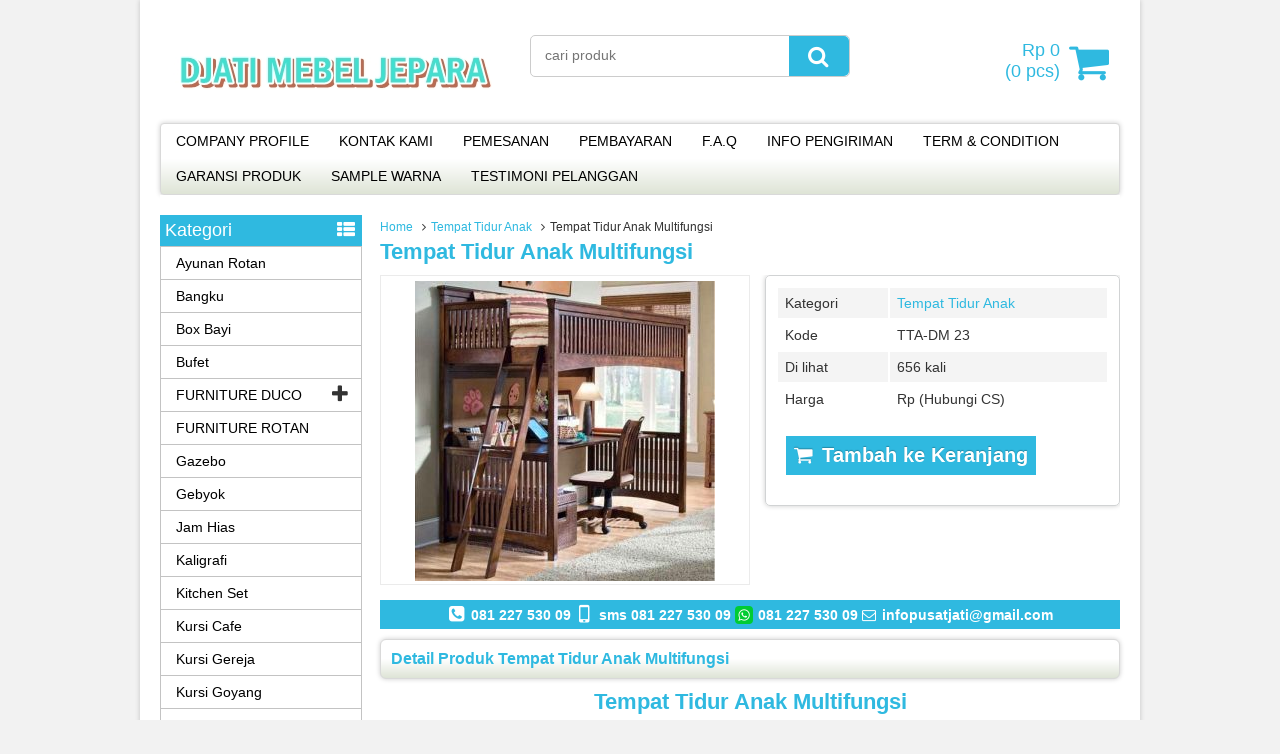

--- FILE ---
content_type: text/html; charset=UTF-8
request_url: https://djatimebel.com/tempat-tidur-anak-multifungsi/
body_size: 9599
content:
<!DOCTYPE html>
<!--[if IE]>
<script src="https://html5shiv.googlecode.com/svn/trunk/html5.js"></script>
<![endif]-->
<head>
<meta name="msvalidate.01" content="B64BC4B48E30CA90B01930C42E5EAEAA" />
<meta name="google-site-verification" content="LVyW3Bba9ibH-R5BYJ18yIzi_-b34VjTi0M_RskJ0Sw" />
<meta charset="utf-8">
<title>Jual Tempat Tidur Anak Multifungsi | Djati Mebel Jepara - Djati Mebel Jepara</title>
<link rel="profile" href="https://gmpg.org/xfn/11" />
<link rel="pingback" href="https://djatimebel.com/xmlrpc.php" />
<meta name="viewport" content="width=device-width, initial-scale=1.0">
		<link rel="Shortcut Icon" href="https://djatimebel.com/wp-content/themes/WP-Niaga/images/favicon.ico" type="image/x-icon" />
		
<!-- All in One SEO Pack 3.2.9 by Michael Torbert of Semper Fi Web Design[-1,-1] -->
<meta name="description"  content="Tempat Tidur Anak Multifungsi merupakan produk terbaru yang didesain dengan dilengkapi tempat tidur dan meja belajar dibagian bawah order dengan berkualtias." />

<meta name="keywords"  content="tempat tidur anak multifungsi,jual tempat tidur anak multifungsi,set tempat tidur anak multifungsi,tempat tidur susun meja belajar,tempat tidur anak + meja belajar.,desain tempat tidur,dipan anak,dipan anak minimalis,dipan tingkat,gambar tempat tidur,gambar tempat tidur anak,harga dipan tingkat,harga ranjang tingkat,harga tempat tidur,harga tempat tidur anak,harga tempat tidur tingkat,jual dipan tingkat,jual ranjang anak,jual ranjang tingkat,jual tempat tidur,jual tempat tidur anak,jual tempat tidur tingkat,jual tempat tidur tingkat minimalis,kamar anak,kamar anak perempuan,kamar set anak,kamar tidur,kamar tidur anak,mebel jati,model dipan tingkat,model ranjang tingkat,tempat tidur anak,tempat tidur anak kayu jati,tempat tidur anak mewah,tempat tidur anak minimalis,tempat tidur anak murah,tempat tidur anak tingkat,tempat tidur anak tingkat jati,tempat tidur anak tingkat minimalis,tempat tidur minimalis,tempat tidur murah,tempat tidur tingkat,tempat tidur tingkat duco,tempat tidur tingkat kayu jati,tempat tidur tingkat modern,tempat tidur tingkat murah,tempat tidur tingkat unik,ukuran tempat tidur,ukuran tempat tidur anak,ukuran tempat tidur tingkat" />

<script type="application/ld+json" class="aioseop-schema">{"@context":"https://schema.org","@graph":[{"@type":["Person","Organization"],"@id":"https://djatimebel.com/#person","url":"https://djatimebel.com/","name":"djatimebel","sameAs":[],"image":{"@type":"ImageObject","@id":"https://djatimebel.com/#personlogo","url":"https://secure.gravatar.com/avatar/136243a1c21290abfb7c4a3521cd2599?s=96&d=mm&r=g","width":96,"height":96,"caption":"djatimebel"},"logo":{"@id":"https://djatimebel.com/#personlogo"}},{"@type":"WebSite","@id":"https://djatimebel.com/#website","url":"https://djatimebel.com/","name":"Djati Mebel Jepara","publisher":{"@id":"https://djatimebel.com/#person"}},{"@type":"WebPage","@id":"https://djatimebel.com/tempat-tidur-anak-multifungsi/#webpage","url":"https://djatimebel.com/tempat-tidur-anak-multifungsi/","inLanguage":"en-US","name":"Tempat Tidur Anak Multifungsi","isPartOf":{"@id":"https://djatimebel.com/#website"},"image":{"@type":"ImageObject","@id":"https://djatimebel.com/tempat-tidur-anak-multifungsi/#primaryimage","url":"https://djatimebel.com/wp-content/uploads/2016/06/Tempat-Tidur-Anak-Multifungsi.jpg","width":500,"height":500,"caption":"Tempat Tidur Anak Multifungsi"},"primaryImageOfPage":{"@id":"https://djatimebel.com/tempat-tidur-anak-multifungsi/#primaryimage"},"datePublished":"2016-06-26T16:02:25+00:00","dateModified":"2017-10-16T06:01:54+00:00","description":"Tempat Tidur Anak Multifungsi merupakan produk terbaru yang didesain dengan dilengkapi tempat tidur dan meja belajar dibagian bawah order dengan berkualtias."},{"@type":"Article","@id":"https://djatimebel.com/tempat-tidur-anak-multifungsi/#article","isPartOf":{"@id":"https://djatimebel.com/tempat-tidur-anak-multifungsi/#webpage"},"author":{"@id":"https://djatimebel.com/author/djatimebel/#author"},"headline":"Tempat Tidur Anak Multifungsi","datePublished":"2016-06-26T16:02:25+00:00","dateModified":"2017-10-16T06:01:54+00:00","commentCount":"1","mainEntityOfPage":{"@id":"https://djatimebel.com/tempat-tidur-anak-multifungsi/#webpage"},"publisher":{"@id":"https://djatimebel.com/#person"},"articleSection":"Tempat Tidur Anak, desain tempat tidur, dipan anak, dipan anak minimalis, dipan tingkat, gambar tempat tidur, gambar tempat tidur anak, harga dipan tingkat, harga ranjang tingkat, Harga Tempat Tidur, harga tempat tidur anak, harga tempat tidur tingkat, jual dipan tingkat, jual ranjang anak, jual ranjang tingkat, jual tempat tidur, jual tempat tidur anak, jual tempat tidur tingkat, jual tempat tidur tingkat minimalis, kamar anak, kamar anak perempuan, Kamar Set Anak, kamar tidur, Kamar Tidur Anak, mebel jati, model dipan tingkat, model ranjang tingkat, Tempat Tidur Anak, tempat tidur anak kayu jati, tempat tidur anak mewah, tempat tidur anak minimalis, tempat tidur anak murah, Tempat Tidur Anak Tingkat, tempat tidur anak tingkat jati, Tempat Tidur Anak Tingkat Minimalis, Tempat Tidur Minimalis, tempat tidur murah, Tempat Tidur Tingkat, tempat tidur tingkat duco, tempat tidur tingkat kayu jati, tempat tidur tingkat modern, tempat tidur tingkat murah, tempat tidur tingkat unik, Ukuran Tempat Tidur, ukuran tempat tidur anak, ukuran tempat tidur tingkat","image":{"@type":"ImageObject","@id":"https://djatimebel.com/tempat-tidur-anak-multifungsi/#primaryimage","url":"https://djatimebel.com/wp-content/uploads/2016/06/Tempat-Tidur-Anak-Multifungsi.jpg","width":500,"height":500,"caption":"Tempat Tidur Anak Multifungsi"}},{"@type":"Person","@id":"https://djatimebel.com/author/djatimebel/#author","name":"djatimebel","sameAs":[],"image":{"@type":"ImageObject","@id":"https://djatimebel.com/#personlogo","url":"https://secure.gravatar.com/avatar/136243a1c21290abfb7c4a3521cd2599?s=96&d=mm&r=g","width":96,"height":96,"caption":"djatimebel"}}]}</script>
<link rel="canonical" href="https://djatimebel.com/tempat-tidur-anak-multifungsi/" />
<meta property="og:type" content="article" />
<meta property="og:title" content="Jual Tempat Tidur Anak Multifungsi | Djati Mebel Jepara" />
<meta property="og:description" content="Tempat Tidur Anak Multifungsi merupakan produk terbaru yang didesain dengan dilengkapi tempat tidur dan meja belajar dibagian bawah order dengan berkualtias." />
<meta property="og:url" content="https://djatimebel.com/tempat-tidur-anak-multifungsi/" />
<meta property="og:site_name" content="Djati Mebel Jepara" />
<meta property="og:image" content="https://djatimebel.com/wp-content/plugins/all-in-one-seo-pack/images/default-user-image.png" />
<meta property="article:published_time" content="2016-06-26T16:02:25Z" />
<meta property="article:modified_time" content="2017-10-16T06:01:54Z" />
<meta property="og:image:secure_url" content="https://djatimebel.com/wp-content/plugins/all-in-one-seo-pack/images/default-user-image.png" />
<meta name="twitter:card" content="summary" />
<meta name="twitter:title" content="Jual Tempat Tidur Anak Multifungsi | Djati Mebel Jepara" />
<meta name="twitter:description" content="Tempat Tidur Anak Multifungsi merupakan produk terbaru yang didesain dengan dilengkapi tempat tidur dan meja belajar dibagian bawah order dengan berkualtias." />
<meta name="twitter:image" content="https://djatimebel.com/wp-content/plugins/all-in-one-seo-pack/images/default-user-image.png" />
			<script type="text/javascript" >
				window.ga=window.ga||function(){(ga.q=ga.q||[]).push(arguments)};ga.l=+new Date;
				ga('create', 'UA-73075696-1', 'auto');
				// Plugins
				
				ga('send', 'pageview');
			</script>
			<script async src="https://www.google-analytics.com/analytics.js"></script>
			<!-- All in One SEO Pack -->
<link rel='dns-prefetch' href='//s.w.org' />
		<script type="text/javascript">
			window._wpemojiSettings = {"baseUrl":"https:\/\/s.w.org\/images\/core\/emoji\/2.2.1\/72x72\/","ext":".png","svgUrl":"https:\/\/s.w.org\/images\/core\/emoji\/2.2.1\/svg\/","svgExt":".svg","source":{"concatemoji":"https:\/\/djatimebel.com\/wp-includes\/js\/wp-emoji-release.min.js"}};
			!function(a,b,c){function d(a){var b,c,d,e,f=String.fromCharCode;if(!k||!k.fillText)return!1;switch(k.clearRect(0,0,j.width,j.height),k.textBaseline="top",k.font="600 32px Arial",a){case"flag":return k.fillText(f(55356,56826,55356,56819),0,0),!(j.toDataURL().length<3e3)&&(k.clearRect(0,0,j.width,j.height),k.fillText(f(55356,57331,65039,8205,55356,57096),0,0),b=j.toDataURL(),k.clearRect(0,0,j.width,j.height),k.fillText(f(55356,57331,55356,57096),0,0),c=j.toDataURL(),b!==c);case"emoji4":return k.fillText(f(55357,56425,55356,57341,8205,55357,56507),0,0),d=j.toDataURL(),k.clearRect(0,0,j.width,j.height),k.fillText(f(55357,56425,55356,57341,55357,56507),0,0),e=j.toDataURL(),d!==e}return!1}function e(a){var c=b.createElement("script");c.src=a,c.defer=c.type="text/javascript",b.getElementsByTagName("head")[0].appendChild(c)}var f,g,h,i,j=b.createElement("canvas"),k=j.getContext&&j.getContext("2d");for(i=Array("flag","emoji4"),c.supports={everything:!0,everythingExceptFlag:!0},h=0;h<i.length;h++)c.supports[i[h]]=d(i[h]),c.supports.everything=c.supports.everything&&c.supports[i[h]],"flag"!==i[h]&&(c.supports.everythingExceptFlag=c.supports.everythingExceptFlag&&c.supports[i[h]]);c.supports.everythingExceptFlag=c.supports.everythingExceptFlag&&!c.supports.flag,c.DOMReady=!1,c.readyCallback=function(){c.DOMReady=!0},c.supports.everything||(g=function(){c.readyCallback()},b.addEventListener?(b.addEventListener("DOMContentLoaded",g,!1),a.addEventListener("load",g,!1)):(a.attachEvent("onload",g),b.attachEvent("onreadystatechange",function(){"complete"===b.readyState&&c.readyCallback()})),f=c.source||{},f.concatemoji?e(f.concatemoji):f.wpemoji&&f.twemoji&&(e(f.twemoji),e(f.wpemoji)))}(window,document,window._wpemojiSettings);
		</script>
		<style type="text/css">
img.wp-smiley,
img.emoji {
	display: inline !important;
	border: none !important;
	box-shadow: none !important;
	height: 1em !important;
	width: 1em !important;
	margin: 0 .07em !important;
	vertical-align: -0.1em !important;
	background: none !important;
	padding: 0 !important;
}
</style>
<link rel='stylesheet' id='sbi_styles-css'  href='https://djatimebel.com/wp-content/plugins/instagram-feed/css/sbi-styles.min.css' type='text/css' media='all' />
<link rel='stylesheet' id='vcss-css'  href='https://djatimebel.com/wp-content/themes/WP-Niaga/css/v-css.css' type='text/css' media='all' />
<link rel='stylesheet' id='style-css'  href='https://djatimebel.com/wp-content/themes/WP-Niaga/style.css' type='text/css' media='all' />
<script>if (document.location.protocol != "https:") {document.location = document.URL.replace(/^http:/i, "https:");}</script><link rel='https://api.w.org/' href='https://djatimebel.com/wp-json/' />
<link rel="EditURI" type="application/rsd+xml" title="RSD" href="https://djatimebel.com/xmlrpc.php?rsd" />
<link rel="wlwmanifest" type="application/wlwmanifest+xml" href="https://djatimebel.com/wp-includes/wlwmanifest.xml" /> 
<link rel='prev' title='Tempat Tidur Anak Model Susun Jati' href='https://djatimebel.com/tempat-tidur-anak-model-susun-jati/' />
<link rel='next' title='Set Kursi Makan Balero Mewah' href='https://djatimebel.com/set-kursi-makan-balero-mewah/' />
<link rel='shortlink' href='https://djatimebel.com/?p=1614' />
<link rel="alternate" type="application/json+oembed" href="https://djatimebel.com/wp-json/oembed/1.0/embed?url=https%3A%2F%2Fdjatimebel.com%2Ftempat-tidur-anak-multifungsi%2F" />
<link rel="alternate" type="text/xml+oembed" href="https://djatimebel.com/wp-json/oembed/1.0/embed?url=https%3A%2F%2Fdjatimebel.com%2Ftempat-tidur-anak-multifungsi%2F&#038;format=xml" />
		<script type="text/javascript">
        var templateDirectory = "https://djatimebel.com/wp-content/themes/WP-Niaga";
        var popup_act = "0";
        </script>
<style type="text/css">
body{
margin:0px auto;
padding:0px;
background-color:#F2F2F2;}
a, h1, h2, h3, h4  {color:#2FB9E0;}
.vtr-menu-icon {background-color: #2FB9E0;}
.vtr-menu  li.active > a,.vtr-menu  li.active,
.vtr-menu  li:hover > a {
	background-color: #2FB9E0;
	}
.wp-pagenavi a:hover{
	color:#FFFFFF;
	background-color:#2FB9E0;
	}
.current{color:#FFFFFF;background-color:#2FB9E0;}
.cart i.icon-basket {color:#2FB9E0;}
@media screen and (min-width: 685px) {
	.cart a{
		color:#2FB9E0;
		}
		.btn a{
	color: #FFF;
}
.btn-cart a{
	color: #fff;
	}
	.btn-cart i a{
	color: #fff;
	}

}
#marquee {
	color: #fff;
	font-weight:bold;
	background-color: #2FB9E0;
	}
#footbar{
	border-top-width: 5px;
	border-top-style: solid;
	border-top-color: #2FB9E0;
	}
.search-button {
    background-color: #2FB9E0;
	}
.sidebar-menu-icon {background-color: #2FB9E0;}
.sidebar h4{background-color: #E5E5E5;}
.sidebar .box ul li a:hover{ color: #2FB9E0; }
.wp-niaga-harga{ color:#2FB9E0; }
.btn{ background-color: #2FB9E0; }
.btn:disabled {background: #666;} 
.btn-kiri{background-color: #113cbf; }
.btn-kanan{background-color: #2FB9E0; }
.button-widget-link{color:#2FB9E0;}
.telp-number{color:#2FB9E0;}
.tombol-sms{background-color:#2FB9E0;}
.tombol-email{background-color:#113cbf;}
.vtr-title{color: #2FB9E0;}
#status li.active {	background-color:#2FB9E0;color: #fff;}
.top-header{background-color:#2FB9E0;}
.footer{background-color:#2FB9E0;}
</style>

</head>
<body data-rsssl=1>

<div id="wrap">
<div class="header">
            <div class="header-atas">
                
            </div>
                
            <div class="header-kiri">
                <a href="https://djatimebel.com" title="Djati Mebel Jepara">
<img src="https://djatimebel.com/wp-content/uploads/2021/06/djati-mebel.jpg" alt="Djati Mebel Jepara" ></a>
            </div>
            
            <div class="header-tengah">
            	<div class='search-box1'>
                          <form action='https://djatimebel.com' class='search-form' method='get' >
                            <input required class='search-text' name='s' placeholder='cari produk' type='text'/>
                            <button class='search-button' type='submit'><i class="icon-search"></i></button>
                          </form>
                </div>   
            </div>
        
            <div class="header-kanan">
		            
          <div class="cart">
				                    <a href="https://djatimebel.com/keranjang" title="keranjang belanja">
                 <i  class="icon-basket"></i> <span id="tampilHarga"></span><br/> (<span id="tampilJumlah"></span> pcs)
                  </a>
                      <div class="cart-down">
                         <div id="virtacart"><input type='hidden' name='virtacartToken' value='a39d00cf7f74e3b07a6cba6a70675f44' />
<table class='table'>
<thead><tr><th>jml</th><th>Barang</th><th>Berat (Kg)</th><th>Total</th></tr></thead>
<tbody>
<tr><td colspan='4'>keranjang anda kosong</td></tr>
</tbody>
<tfoot><tr><th><span id='xtotalBarang'>0</span><input name='totalBarang' id='totalBarang' type='hidden' value='0' /></th><th>
<th>0,00<input name='totalBerat' id='totalBerat' type='hidden' value='0.00' /></th><th><span id='xtotalHarga'>Rp 0</span><input name='totalHarga' id='totalHarga' type='hidden' value='0' /></th></tr></tfoot>
</table><div id='virtacart-betul'></div><div id='virtacart-salah'></div></div>
                         <div class="btn-cart"><a class="btn pull-right" href="https://djatimebel.com/keranjang">Selesai Belanja </a>
                              </div>
                      </div>

				<span class="vtr-search-icon"><i class="icon-search pull-right"></i></span>
                          <div class='search-box'>
                          <form action='https://djatimebel.com' class='search-form' method='get' >
                            <input required class='search-text' name='s' placeholder='cari produk' type='text'/>
                            <button class='search-button' type='submit'><i class="icon-search"></i></button>
                          </form>
                        </div>
          </div>
                </div>
            
            <div class="header-bawah">
                <div class="vtr-menu-wrap">
                    <div class="vtr-menu-icon">Menu<i class="icon-th-list pull-right"></i></div>
                    <div class="menu-page-container"><ul id="menu-page" class="vtr-menu"><li id="menu-item-8" class="menu-item menu-item-type-post_type menu-item-object-page menu-item-8"><a href="https://djatimebel.com/company-profile/">COMPANY PROFILE</a></li>
<li id="menu-item-30" class="menu-item menu-item-type-post_type menu-item-object-page menu-item-30"><a href="https://djatimebel.com/kontak-kami/">KONTAK KAMI</a></li>
<li id="menu-item-22" class="menu-item menu-item-type-post_type menu-item-object-page menu-item-22"><a href="https://djatimebel.com/pemesanan/">PEMESANAN</a></li>
<li id="menu-item-25" class="menu-item menu-item-type-post_type menu-item-object-page menu-item-25"><a href="https://djatimebel.com/pembayaran/">PEMBAYARAN</a></li>
<li id="menu-item-1924" class="menu-item menu-item-type-post_type menu-item-object-page menu-item-1924"><a href="https://djatimebel.com/f-a-q/">F.A.Q</a></li>
<li id="menu-item-33" class="menu-item menu-item-type-post_type menu-item-object-page menu-item-33"><a href="https://djatimebel.com/info-pengiriman/">INFO PENGIRIMAN</a></li>
<li id="menu-item-2843" class="menu-item menu-item-type-post_type menu-item-object-page menu-item-2843"><a href="https://djatimebel.com/term-condition/">TERM &#038; CONDITION</a></li>
<li id="menu-item-37" class="menu-item menu-item-type-post_type menu-item-object-page menu-item-37"><a href="https://djatimebel.com/garansi-produk/">GARANSI PRODUK</a></li>
<li id="menu-item-43" class="menu-item menu-item-type-post_type menu-item-object-page menu-item-43"><a href="https://djatimebel.com/sample-warna/">SAMPLE WARNA</a></li>
<li id="menu-item-2772" class="menu-item menu-item-type-post_type menu-item-object-page menu-item-2772"><a href="https://djatimebel.com/testimoni-pelanggan/">TESTIMONI PELANGGAN</a></li>
</ul></div>                </div>
            </div>
</div><div class="container">
    <div class="content">    <div class="breadcrumbs"><div xmlns:v="http://rdf.data-vocabulary.org/#"><span typeof="v:Breadcrumb"><a rel="v:url" property="v:title" href="https://djatimebel.com/">Home</a></span><i class="icon-angle-right"></i><span typeof="v:Breadcrumb"><a rel="v:url" property="v:title" href="https://djatimebel.com/category/tempat-tidur-anak/" title="Tempat Tidur Anak">Tempat Tidur Anak</a></span><i class="icon-angle-right"></i>Tempat Tidur Anak Multifungsi</div></div>        <h1><a href="https://djatimebel.com/tempat-tidur-anak-multifungsi/" title="Tempat Tidur Anak Multifungsi">Tempat Tidur Anak Multifungsi</a></h1>
    <div class="wp-niaga">
            <div class="wp-niaga-left">
                <div class="photo">
                                         <div class="photo-frame">
                              					<a href="https://djatimebel.com/wp-content/uploads/2016/06/Tempat-Tidur-Anak-Multifungsi.jpg" class="test-popup-link" data-title="Tempat Tidur Anak Multifungsi">
					<img src="https://djatimebel.com/wp-content/uploads/2016/06/Tempat-Tidur-Anak-Multifungsi-300x300.jpg" alt="Tempat Tidur Anak Multifungsi" width="300" height="300" /></a>
			                            <div class="photo-slider"><ul id="small-slider" class="content-small">
	</ul>
</div>
                      </div>   
                </div>
            </div>
            <div class="wp-niaga-right">
                <table class="vtr-table">
    		<tr>
            <td>Kategori</td><td><a href="https://djatimebel.com/category/tempat-tidur-anak/" >Tempat Tidur Anak</a> </td>
            </tr>     
            
      		      
			      		<tr>
      		<td>Kode</td><td>TTA-DM 23</td>
            </tr>
             
            
      		<tr>
      		<td>Di lihat</td><td>656 kali</td>
            </tr>  
            
                        
      
      
      
 			    
  
      
			  
    
																					           
      
      		<tr>
      			<td>Harga </td><td>Rp (Hubungi CS) <span class="coret"></span></td>
            </tr>
			  
</table>
                			<form method="post" action="https://djatimebel.com/tempat-tidur-anak-multifungsi/" class="virtacart">
			<input type="hidden" name="virtacartToken" value="a39d00cf7f74e3b07a6cba6a70675f44" />
			<input type="hidden" id="kode" value="1614" />
			<input type="hidden" id="virtarich-item-id" name="virtarich-item-id" value="1614" />
			<input type="hidden" id="virtarich-item-name" name="virtarich-item-name" value="Tempat Tidur Anak Multifungsi" />
			<input type="hidden" id="virtarich-item-pilihan" name="virtarich-item-pilihan" value="" />
				  				  <input type="hidden" name="virtarich-item-price" id="virtarich-item-price" value="" />
				              
                         
            <input type="hidden" name="virtarich-item-berat-kg" value="" />
			<input type="hidden" name="virtarich-item-berat" value="" />
            			<input type="hidden" name="virtarich-item-url" value="https://djatimebel.com/tempat-tidur-anak-multifungsi/" />
			<input type="hidden" name="virtarich-item-qty" value="1" />
						<button type="submit"  name="virtarich-button" value="add to cart" class="btn btn-single" > <i class="icon-basket"></i> Tambah ke Keranjang </button>
			</form>	
		                                  
            </div>
    </div>
    <div class="top-header">	    <i class="icon-phone-squared"></i> 081 227 530 09     <i class="icon-mobile"></i> sms 081 227 530 09     <i class="icon-whatsapp"></i> 081 227 530 09      
     <i class="icon-mail"></i> infopusatjati@gmail.com     </div>
    

    <div class="vtr-title"><h2>Detail Produk Tempat Tidur Anak Multifungsi</h2></div>
    <div class="post"><h1 style="text-align: center;">Tempat Tidur Anak Multifungsi</h1>
<p><strong>Tempat Tidur Anak Multifungsi</strong> merupakan produk terbaru dengan model susun tingkat pada bagian bawah dilengkapi dengan meja belajar yang sangat cocok untuk ditempatkan diruang kamar anak anda. produk <em>Tempat Tidur Anak Multifungsi</em> menggunakan bahan dasar kayu jati perhutani berkualitas dan dikerjakan oleh tenaga ukir kami yang berpengalaman dalam bidangnya. untuk model <span style="color: #000000;">Tempat Tidur Anak Susun</span> ini dibuat dengan desain pada bagian atas terdapat tempat tidur dan bawah dilengkapi dengan meja belajar sehingga produk ini mempermudah dan multifungsi sangat cocok akan kebutuhan anak anda.</p>
<div id="attachment_1615" style="width: 310px" class="wp-caption aligncenter"><a href="https://djatimebel.com/wp-content/uploads/2016/06/Tempat-Tidur-Anak-Multifungsi.jpg"><img class="size-medium wp-image-1615" src="https://djatimebel.com/wp-content/uploads/2016/06/Tempat-Tidur-Anak-Multifungsi-300x300.jpg" alt="Tempat Tidur Anak Multifungsi" width="300" height="300" srcset="https://djatimebel.com/wp-content/uploads/2016/06/Tempat-Tidur-Anak-Multifungsi-300x300.jpg 300w, https://djatimebel.com/wp-content/uploads/2016/06/Tempat-Tidur-Anak-Multifungsi-150x150.jpg 150w, https://djatimebel.com/wp-content/uploads/2016/06/Tempat-Tidur-Anak-Multifungsi.jpg 500w" sizes="(max-width: 300px) 100vw, 300px" /></a><p class="wp-caption-text">Tempat Tidur Anak Multifungsi</p></div>
<h2>Info Tempat Tidur Anak Multifungsi Jepara Terbaru</h2>
<p>Produk <a href="https://djatimebel.com/kamar-set-anak-multifungsi-cat-duco/" target="_blank">Tempat Tidur Anak Multifungsi</a> ini bukan lah produk pasaran karena modelnya yang tidak ada dipasaran. akan tetapi bisa anda pesan dari <a href="https://djatimebel.com" target="_blank">Toko Mebel </a>kami pastinya dengan kualitas terbaik standart jepara dan harga yang sangat kompetitif. untuk corak warna finishing produk Tempat Tidur Anak Multifungsi digunakan warna natural jati melamine yang memberikan kesan minimalis dan elegan pada produk ini.</p>
<h3>Pemesanan Tempat Tidur Anak Multifungsi secara online</h3>
<p>Bila anda berminat dengan produk <span style="text-decoration: underline;">Tempat Tidur Anak Multifungsi</span> bisa diorder via online website resmi kami. dengan layanan online ini kami mengharapkan bisa memberikan kemudahan untuk anda mendapatkan produk furniture jepara dari rumah sehingga anda tidak perlu datang jauh-jauh ke jepara. dengan anda yang kurang percaya dengan layanan online kami bisa datang langsung ke tempat produksi kami untuk melihat proses produk pesanan anda. Silahkan hubungi CS kami untuk cara pemesanannya.</p>
    <div class="tags">tags: <a href="https://djatimebel.com/tag/desain-tempat-tidur/" rel="tag">desain tempat tidur</a>, <a href="https://djatimebel.com/tag/dipan-anak/" rel="tag">dipan anak</a>, <a href="https://djatimebel.com/tag/dipan-anak-minimalis/" rel="tag">dipan anak minimalis</a>, <a href="https://djatimebel.com/tag/dipan-tingkat/" rel="tag">dipan tingkat</a>, <a href="https://djatimebel.com/tag/gambar-tempat-tidur/" rel="tag">gambar tempat tidur</a>, <a href="https://djatimebel.com/tag/gambar-tempat-tidur-anak/" rel="tag">gambar tempat tidur anak</a>, <a href="https://djatimebel.com/tag/harga-dipan-tingkat/" rel="tag">harga dipan tingkat</a>, <a href="https://djatimebel.com/tag/harga-ranjang-tingkat/" rel="tag">harga ranjang tingkat</a>, <a href="https://djatimebel.com/tag/harga-tempat-tidur/" rel="tag">Harga Tempat Tidur</a>, <a href="https://djatimebel.com/tag/harga-tempat-tidur-anak/" rel="tag">harga tempat tidur anak</a>, <a href="https://djatimebel.com/tag/harga-tempat-tidur-tingkat/" rel="tag">harga tempat tidur tingkat</a>, <a href="https://djatimebel.com/tag/jual-dipan-tingkat/" rel="tag">jual dipan tingkat</a>, <a href="https://djatimebel.com/tag/jual-ranjang-anak/" rel="tag">jual ranjang anak</a>, <a href="https://djatimebel.com/tag/jual-ranjang-tingkat/" rel="tag">jual ranjang tingkat</a>, <a href="https://djatimebel.com/tag/jual-tempat-tidur/" rel="tag">jual tempat tidur</a>, <a href="https://djatimebel.com/tag/jual-tempat-tidur-anak/" rel="tag">jual tempat tidur anak</a>, <a href="https://djatimebel.com/tag/jual-tempat-tidur-tingkat/" rel="tag">jual tempat tidur tingkat</a>, <a href="https://djatimebel.com/tag/jual-tempat-tidur-tingkat-minimalis/" rel="tag">jual tempat tidur tingkat minimalis</a>, <a href="https://djatimebel.com/tag/kamar-anak/" rel="tag">kamar anak</a>, <a href="https://djatimebel.com/tag/kamar-anak-perempuan/" rel="tag">kamar anak perempuan</a>, <a href="https://djatimebel.com/tag/kamar-set-anak/" rel="tag">Kamar Set Anak</a>, <a href="https://djatimebel.com/tag/kamar-tidur/" rel="tag">kamar tidur</a>, <a href="https://djatimebel.com/tag/kamar-tidur-anak/" rel="tag">Kamar Tidur Anak</a>, <a href="https://djatimebel.com/tag/mebel-jati/" rel="tag">mebel jati</a>, <a href="https://djatimebel.com/tag/model-dipan-tingkat/" rel="tag">model dipan tingkat</a>, <a href="https://djatimebel.com/tag/model-ranjang-tingkat/" rel="tag">model ranjang tingkat</a>, <a href="https://djatimebel.com/tag/tempat-tidur-anak/" rel="tag">Tempat Tidur Anak</a>, <a href="https://djatimebel.com/tag/tempat-tidur-anak-kayu-jati/" rel="tag">tempat tidur anak kayu jati</a>, <a href="https://djatimebel.com/tag/tempat-tidur-anak-mewah/" rel="tag">tempat tidur anak mewah</a>, <a href="https://djatimebel.com/tag/tempat-tidur-anak-minimalis/" rel="tag">tempat tidur anak minimalis</a>, <a href="https://djatimebel.com/tag/tempat-tidur-anak-murah/" rel="tag">tempat tidur anak murah</a>, <a href="https://djatimebel.com/tag/tempat-tidur-anak-tingkat/" rel="tag">Tempat Tidur Anak Tingkat</a>, <a href="https://djatimebel.com/tag/tempat-tidur-anak-tingkat-jati/" rel="tag">tempat tidur anak tingkat jati</a>, <a href="https://djatimebel.com/tag/tempat-tidur-anak-tingkat-minimalis/" rel="tag">Tempat Tidur Anak Tingkat Minimalis</a>, <a href="https://djatimebel.com/tag/tempat-tidur-minimalis/" rel="tag">Tempat Tidur Minimalis</a>, <a href="https://djatimebel.com/tag/tempat-tidur-murah/" rel="tag">tempat tidur murah</a>, <a href="https://djatimebel.com/tag/tempat-tidur-tingkat/" rel="tag">Tempat Tidur Tingkat</a>, <a href="https://djatimebel.com/tag/tempat-tidur-tingkat-duco/" rel="tag">tempat tidur tingkat duco</a>, <a href="https://djatimebel.com/tag/tempat-tidur-tingkat-kayu-jati/" rel="tag">tempat tidur tingkat kayu jati</a>, <a href="https://djatimebel.com/tag/tempat-tidur-tingkat-modern/" rel="tag">tempat tidur tingkat modern</a>, <a href="https://djatimebel.com/tag/tempat-tidur-tingkat-murah/" rel="tag">tempat tidur tingkat murah</a>, <a href="https://djatimebel.com/tag/tempat-tidur-tingkat-unik/" rel="tag">tempat tidur tingkat unik</a>, <a href="https://djatimebel.com/tag/ukuran-tempat-tidur/" rel="tag">Ukuran Tempat Tidur</a>, <a href="https://djatimebel.com/tag/ukuran-tempat-tidur-anak/" rel="tag">ukuran tempat tidur anak</a>, <a href="https://djatimebel.com/tag/ukuran-tempat-tidur-tingkat/" rel="tag">ukuran tempat tidur tingkat</a></div>
    </div>
        <div class="vtr-title"><h3>Produk lain <a href="https://djatimebel.com/category/tempat-tidur-anak/" >Tempat Tidur Anak</a></h3></div>
    <div class="vtr-row"><div class="wp-niaga-thumb"> 
        <div class="wp-niaga-gambar-center">
        	<div class="wp-niaga-gambar"><a href="https://djatimebel.com/dipan-anak-model-tingkat-cat-duco/" title="Dipan Anak Model Tingkat Cat Duco">			<img class="lazy" src="https://djatimebel.com/wp-content/themes/WP-Niaga/images/asli.png" data-original="https://djatimebel.com/wp-content/uploads/2016/05/Dipan-Anak-Model-Tingkat-Cat-Duco-149x149.jpg" alt="Dipan Anak Model Tingkat Cat Duco" width="149" height="149"/>
			</a></div>
        </div>
        <div class="wp-niaga-title"><h2><a href="https://djatimebel.com/dipan-anak-model-tingkat-cat-duco/" title="Dipan Anak Model Tingkat Cat Duco">Dipan Anak Model Tingkat Cat Duco</a></h2></div>
        <div class="wp-niaga-harga">Rp (Hubungi CS) <span class="coret"></span></div>
        					  <div class="tombol">
						  <a class="btn btn-kiri" rel="nofollow" href="mailto:infopusatjati@gmail.com?subject=Order Barang&body=Order / TTA-DM 14 / Dipan Anak Model Tingkat Cat Duco  / Tulis Nama Anda / Tulis Alamat Anda">Email</a>
						  <a class="btn btn-kanan" rel="nofollow" href="sms:08122753009?body=Order / TTA-DM 14 / Dipan Anak Model Tingkat Cat Duco / Tulis Nama Anda / Tulis Alamat Anda">SMS</a>
					  </div>
				  </div><div class="wp-niaga-thumb"> 
        <div class="wp-niaga-gambar-center">
        	<div class="wp-niaga-gambar"><a href="https://djatimebel.com/tempat-tidur-anak-susun-model-laci/" title="Tempat Tidur Anak Susun Model Laci">			<img class="lazy" src="https://djatimebel.com/wp-content/themes/WP-Niaga/images/asli.png" data-original="https://djatimebel.com/wp-content/uploads/2016/04/Kids-beds-149x107.jpg" alt="Tempat Tidur Anak Susun Model Laci" width="149" height="107"/>
			</a></div>
        </div>
        <div class="wp-niaga-title"><h2><a href="https://djatimebel.com/tempat-tidur-anak-susun-model-laci/" title="Tempat Tidur Anak Susun Model Laci">Tempat Tidur Anak Susun Model Laci</a></h2></div>
        <div class="wp-niaga-harga">Rp (Hubungi CS) <span class="coret"></span></div>
        					  <div class="tombol">
						  <a class="btn btn-kiri" rel="nofollow" href="mailto:infopusatjati@gmail.com?subject=Order Barang&body=Order / TTA-DM 09 / Tempat Tidur Anak Susun Model Laci  / Tulis Nama Anda / Tulis Alamat Anda">Email</a>
						  <a class="btn btn-kanan" rel="nofollow" href="sms:08122753009?body=Order / TTA-DM 09 / Tempat Tidur Anak Susun Model Laci / Tulis Nama Anda / Tulis Alamat Anda">SMS</a>
					  </div>
				  </div><div class="wp-niaga-thumb"> 
        <div class="wp-niaga-gambar-center">
        	<div class="wp-niaga-gambar"><a href="https://djatimebel.com/tempat-tidur-anak-tingkat-frozen-mewah/" title="Tempat Tidur Anak Tingkat Frozen Mewah">			<img class="lazy" src="https://djatimebel.com/wp-content/themes/WP-Niaga/images/asli.png" data-original="https://djatimebel.com/wp-content/uploads/2017/07/tempat-tidur-anak-tingkat-frozen-mewah-149x124.jpg" alt="Tempat Tidur Anak Tingkat Frozen Mewah" width="149" height="124"/>
			</a></div>
        </div>
        <div class="wp-niaga-title"><h2><a href="https://djatimebel.com/tempat-tidur-anak-tingkat-frozen-mewah/" title="Tempat Tidur Anak Tingkat Frozen Mewah">Tempat Tidur Anak Tingkat Frozen Mewah</a></h2></div>
        <div class="wp-niaga-harga">Rp (Hubungi CS) <span class="coret"></span></div>
        					  <div class="tombol">
						  <a class="btn btn-kiri" rel="nofollow" href="mailto:infopusatjati@gmail.com?subject=Order Barang&body=Order / TTA-DM 31 / Tempat Tidur Anak Tingkat Frozen Mewah  / Tulis Nama Anda / Tulis Alamat Anda">Email</a>
						  <a class="btn btn-kanan" rel="nofollow" href="sms:08122753009?body=Order / TTA-DM 31 / Tempat Tidur Anak Tingkat Frozen Mewah / Tulis Nama Anda / Tulis Alamat Anda">SMS</a>
					  </div>
				  </div><div class="wp-niaga-thumb"> 
        <div class="wp-niaga-gambar-center">
        	<div class="wp-niaga-gambar"><a href="https://djatimebel.com/tempat-tidur-anak-tingkat-jati-modern/" title="Tempat Tidur Anak Tingkat Jati Modern">			<img class="lazy" src="https://djatimebel.com/wp-content/themes/WP-Niaga/images/asli.png" data-original="https://djatimebel.com/wp-content/uploads/2017/01/tempat-tidur-anak-tingkat-jati-modern-149x119.jpg" alt="Tempat Tidur Anak Tingkat Jati Modern" width="149" height="119"/>
			</a></div>
        </div>
        <div class="wp-niaga-title"><h2><a href="https://djatimebel.com/tempat-tidur-anak-tingkat-jati-modern/" title="Tempat Tidur Anak Tingkat Jati Modern">Tempat Tidur Anak Tingkat Jati Modern</a></h2></div>
        <div class="wp-niaga-harga">Rp (Hubungi CS) <span class="coret"></span></div>
        					  <div class="tombol">
						  <a class="btn btn-kiri" rel="nofollow" href="mailto:infopusatjati@gmail.com?subject=Order Barang&body=Order / TTA-DM 30 / Tempat Tidur Anak Tingkat Jati Modern  / Tulis Nama Anda / Tulis Alamat Anda">Email</a>
						  <a class="btn btn-kanan" rel="nofollow" href="sms:08122753009?body=Order / TTA-DM 30 / Tempat Tidur Anak Tingkat Jati Modern / Tulis Nama Anda / Tulis Alamat Anda">SMS</a>
					  </div>
				  </div><div class="wp-niaga-thumb"> 
        <div class="wp-niaga-gambar-center">
        	<div class="wp-niaga-gambar"><a href="https://djatimebel.com/kamar-tidur-anak-model-laci-geser/" title="Kamar Tidur Anak Model Laci Geser">			<img class="lazy" src="https://djatimebel.com/wp-content/themes/WP-Niaga/images/asli.png" data-original="https://djatimebel.com/wp-content/uploads/2016/04/dipan-anak-149x109.jpg" alt="Kamar Tidur Anak Model Laci Geser" width="149" height="109"/>
			</a></div>
        </div>
        <div class="wp-niaga-title"><h2><a href="https://djatimebel.com/kamar-tidur-anak-model-laci-geser/" title="Kamar Tidur Anak Model Laci Geser">Kamar Tidur Anak Model Laci Geser</a></h2></div>
        <div class="wp-niaga-harga">Rp (Hubungi CS) <span class="coret"></span></div>
        					  <div class="tombol">
						  <a class="btn btn-kiri" rel="nofollow" href="mailto:infopusatjati@gmail.com?subject=Order Barang&body=Order / TTA-DM 13 / Kamar Tidur Anak Model Laci Geser  / Tulis Nama Anda / Tulis Alamat Anda">Email</a>
						  <a class="btn btn-kanan" rel="nofollow" href="sms:08122753009?body=Order / TTA-DM 13 / Kamar Tidur Anak Model Laci Geser / Tulis Nama Anda / Tulis Alamat Anda">SMS</a>
					  </div>
				  </div><div class="wp-niaga-thumb"> 
        <div class="wp-niaga-gambar-center">
        	<div class="wp-niaga-gambar"><a href="https://djatimebel.com/tempat-tidur-anak-minimalis-terbaru/" title="Tempat Tidur Anak Minimalis Terbaru">			<img class="lazy" src="https://djatimebel.com/wp-content/themes/WP-Niaga/images/asli.png" data-original="https://djatimebel.com/wp-content/uploads/2016/04/tempat-tidur-anak-jati-149x140.jpg" alt="Tempat Tidur Anak Minimalis Terbaru" width="149" height="140"/>
			</a></div>
        </div>
        <div class="wp-niaga-title"><h2><a href="https://djatimebel.com/tempat-tidur-anak-minimalis-terbaru/" title="Tempat Tidur Anak Minimalis Terbaru">Tempat Tidur Anak Minimalis Terbaru</a></h2></div>
        <div class="wp-niaga-harga">Rp (Hubungi CS) <span class="coret"></span></div>
        					  <div class="tombol">
						  <a class="btn btn-kiri" rel="nofollow" href="mailto:infopusatjati@gmail.com?subject=Order Barang&body=Order / TTA-DM 08 / Tempat Tidur Anak Minimalis Terbaru  / Tulis Nama Anda / Tulis Alamat Anda">Email</a>
						  <a class="btn btn-kanan" rel="nofollow" href="sms:08122753009?body=Order / TTA-DM 08 / Tempat Tidur Anak Minimalis Terbaru / Tulis Nama Anda / Tulis Alamat Anda">SMS</a>
					  </div>
				  </div><div class="wp-niaga-thumb"> 
        <div class="wp-niaga-gambar-center">
        	<div class="wp-niaga-gambar"><a href="https://djatimebel.com/ranjang-tidur-anak-tingkat-jati-mewah/" title="Ranjang Tidur Anak Tingkat Jati Mewah">			<img class="lazy" src="https://djatimebel.com/wp-content/themes/WP-Niaga/images/asli.png" data-original="https://djatimebel.com/wp-content/uploads/2017/01/ranjang-tidur-anak-tingkat-jati-mewah-149x112.jpg" alt="Ranjang Tidur Anak Tingkat Jati Mewah" width="149" height="112"/>
			</a></div>
        </div>
        <div class="wp-niaga-title"><h2><a href="https://djatimebel.com/ranjang-tidur-anak-tingkat-jati-mewah/" title="Ranjang Tidur Anak Tingkat Jati Mewah">Ranjang Tidur Anak Tingkat Jati Mewah</a></h2></div>
        <div class="wp-niaga-harga">Rp (Hubungi CS) <span class="coret"></span></div>
        					  <div class="tombol">
						  <a class="btn btn-kiri" rel="nofollow" href="mailto:infopusatjati@gmail.com?subject=Order Barang&body=Order / TTA-DM 24 / Ranjang Tidur Anak Tingkat Jati Mewah  / Tulis Nama Anda / Tulis Alamat Anda">Email</a>
						  <a class="btn btn-kanan" rel="nofollow" href="sms:08122753009?body=Order / TTA-DM 24 / Ranjang Tidur Anak Tingkat Jati Mewah / Tulis Nama Anda / Tulis Alamat Anda">SMS</a>
					  </div>
				  </div><div class="wp-niaga-thumb"> 
        <div class="wp-niaga-gambar-center">
        	<div class="wp-niaga-gambar"><a href="https://djatimebel.com/kamar-set-anak-mewah-jati-minimalis/" title="Kamar Set Anak Mewah Jati Minimalis">			<img class="lazy" src="https://djatimebel.com/wp-content/themes/WP-Niaga/images/asli.png" data-original="https://djatimebel.com/wp-content/uploads/2016/06/Kamar-Set-Anak-Mewah-Jati-Minimalis-149x119.jpg" alt="Kamar Set Anak Mewah Jati Minimalis" width="149" height="119"/>
			</a></div>
        </div>
        <div class="wp-niaga-title"><h2><a href="https://djatimebel.com/kamar-set-anak-mewah-jati-minimalis/" title="Kamar Set Anak Mewah Jati Minimalis">Kamar Set Anak Mewah Jati Minimalis</a></h2></div>
        <div class="wp-niaga-harga">Rp (Hubungi CS) <span class="coret"></span></div>
        					  <div class="tombol">
						  <a class="btn btn-kiri" rel="nofollow" href="mailto:infopusatjati@gmail.com?subject=Order Barang&body=Order / TTA-DM 18 / Kamar Set Anak Mewah Jati Minimalis  / Tulis Nama Anda / Tulis Alamat Anda">Email</a>
						  <a class="btn btn-kanan" rel="nofollow" href="sms:08122753009?body=Order / TTA-DM 18 / Kamar Set Anak Mewah Jati Minimalis / Tulis Nama Anda / Tulis Alamat Anda">SMS</a>
					  </div>
				  </div></div>
        </div>
	<div class="sidebar"><div class="sapi"></div>
<div class="sidebar-menu">
<div class="sidebar-menu-icon">Kategori <i class="icon-th-list pull-right"></i></div>
 <div class="sidebar-mobile-menu">
	<div class="menu-kategori-container"><ul id="menu-kategori" class="vtr-sidebar-menu"><li id="menu-item-4553" class="menu-item menu-item-type-taxonomy menu-item-object-category menu-item-4553"><a href="https://djatimebel.com/category/ayunan-rotan/">Ayunan Rotan</a></li>
<li id="menu-item-4554" class="menu-item menu-item-type-taxonomy menu-item-object-category menu-item-4554"><a href="https://djatimebel.com/category/bangku/">Bangku</a></li>
<li id="menu-item-4555" class="menu-item menu-item-type-taxonomy menu-item-object-category menu-item-4555"><a href="https://djatimebel.com/category/box-bayi/">Box Bayi</a></li>
<li id="menu-item-4556" class="menu-item menu-item-type-taxonomy menu-item-object-category menu-item-4556"><a href="https://djatimebel.com/category/bufet/">Bufet</a></li>
<li id="menu-item-4558" class="menu-item menu-item-type-taxonomy menu-item-object-category menu-item-has-children menu-item-4558"><a href="https://djatimebel.com/category/furniture-duco/">FURNITURE DUCO</a>
<ul class="sub-menu">
	<li id="menu-item-4557" class="menu-item menu-item-type-taxonomy menu-item-object-category menu-item-4557"><a href="https://djatimebel.com/category/bufet-duco/">Bufet Duco</a></li>
</ul>
</li>
<li id="menu-item-4559" class="menu-item menu-item-type-taxonomy menu-item-object-category menu-item-4559"><a href="https://djatimebel.com/category/furniture-rotan/">FURNITURE ROTAN</a></li>
<li id="menu-item-4560" class="menu-item menu-item-type-taxonomy menu-item-object-category menu-item-4560"><a href="https://djatimebel.com/category/gazebo/">Gazebo</a></li>
<li id="menu-item-4561" class="menu-item menu-item-type-taxonomy menu-item-object-category menu-item-4561"><a href="https://djatimebel.com/category/gebyok/">Gebyok</a></li>
<li id="menu-item-4562" class="menu-item menu-item-type-taxonomy menu-item-object-category menu-item-4562"><a href="https://djatimebel.com/category/jam-hias/">Jam Hias</a></li>
<li id="menu-item-4563" class="menu-item menu-item-type-taxonomy menu-item-object-category menu-item-4563"><a href="https://djatimebel.com/category/kaligrafi/">Kaligrafi</a></li>
<li id="menu-item-4564" class="menu-item menu-item-type-taxonomy menu-item-object-category menu-item-4564"><a href="https://djatimebel.com/category/kitchen-set/">Kitchen Set</a></li>
<li id="menu-item-4565" class="menu-item menu-item-type-taxonomy menu-item-object-category menu-item-4565"><a href="https://djatimebel.com/category/kursi-cafe/">Kursi Cafe</a></li>
<li id="menu-item-4566" class="menu-item menu-item-type-taxonomy menu-item-object-category menu-item-4566"><a href="https://djatimebel.com/category/kursi-gereja/">Kursi Gereja</a></li>
<li id="menu-item-4567" class="menu-item menu-item-type-taxonomy menu-item-object-category menu-item-4567"><a href="https://djatimebel.com/category/kursi-goyang/">Kursi Goyang</a></li>
<li id="menu-item-4568" class="menu-item menu-item-type-taxonomy menu-item-object-category menu-item-4568"><a href="https://djatimebel.com/category/kursi-makan/">Kursi Makan</a></li>
<li id="menu-item-4569" class="menu-item menu-item-type-taxonomy menu-item-object-category menu-item-4569"><a href="https://djatimebel.com/category/kursi-sofa/">Kursi Sofa</a></li>
<li id="menu-item-4570" class="menu-item menu-item-type-taxonomy menu-item-object-category menu-item-4570"><a href="https://djatimebel.com/category/kursi-tamu/">Kursi Tamu</a></li>
<li id="menu-item-4571" class="menu-item menu-item-type-taxonomy menu-item-object-category menu-item-4571"><a href="https://djatimebel.com/category/kursi-teras/">Kursi Teras</a></li>
<li id="menu-item-4572" class="menu-item menu-item-type-taxonomy menu-item-object-category menu-item-4572"><a href="https://djatimebel.com/category/lemari-bawah-tangga/">Lemari Bawah Tangga</a></li>
<li id="menu-item-4573" class="menu-item menu-item-type-taxonomy menu-item-object-category menu-item-4573"><a href="https://djatimebel.com/category/lemari-pajang/">Lemari Pajang</a></li>
<li id="menu-item-4574" class="menu-item menu-item-type-taxonomy menu-item-object-category menu-item-4574"><a href="https://djatimebel.com/category/lemari-pakaian/">Lemari Pakaian</a></li>
<li id="menu-item-4575" class="menu-item menu-item-type-taxonomy menu-item-object-category menu-item-4575"><a href="https://djatimebel.com/category/lemari-pakaian-duco/">Lemari Pakaian Duco</a></li>
<li id="menu-item-4576" class="menu-item menu-item-type-taxonomy menu-item-object-category menu-item-4576"><a href="https://djatimebel.com/category/meja-belajar/">Meja Belajar</a></li>
<li id="menu-item-4577" class="menu-item menu-item-type-taxonomy menu-item-object-category menu-item-4577"><a href="https://djatimebel.com/category/meja-kantor/">Meja Kantor</a></li>
<li id="menu-item-4578" class="menu-item menu-item-type-taxonomy menu-item-object-category menu-item-4578"><a href="https://djatimebel.com/category/meja-konsul/">Meja Konsul</a></li>
<li id="menu-item-4579" class="menu-item menu-item-type-taxonomy menu-item-object-category menu-item-4579"><a href="https://djatimebel.com/category/meja-makan-duco/">Meja Makan Duco</a></li>
<li id="menu-item-4580" class="menu-item menu-item-type-taxonomy menu-item-object-category menu-item-4580"><a href="https://djatimebel.com/category/meja-rias/">Meja Rias</a></li>
<li id="menu-item-4581" class="menu-item menu-item-type-taxonomy menu-item-object-category menu-item-4581"><a href="https://djatimebel.com/category/mimbar-masjid/">Mimbar Masjid</a></li>
<li id="menu-item-4582" class="menu-item menu-item-type-taxonomy menu-item-object-category menu-item-4582"><a href="https://djatimebel.com/category/nakas-drawer/">Nakas Drawer</a></li>
<li id="menu-item-4583" class="menu-item menu-item-type-taxonomy menu-item-object-category menu-item-4583"><a href="https://djatimebel.com/category/pigura-cermin/">Pigura Cermin</a></li>
<li id="menu-item-4584" class="menu-item menu-item-type-taxonomy menu-item-object-category menu-item-4584"><a href="https://djatimebel.com/category/pintu-rumah/">Pintu Rumah</a></li>
<li id="menu-item-4585" class="menu-item menu-item-type-taxonomy menu-item-object-category menu-item-4585"><a href="https://djatimebel.com/category/rak-buku/">Rak Buku</a></li>
<li id="menu-item-4586" class="menu-item menu-item-type-taxonomy menu-item-object-category menu-item-4586"><a href="https://djatimebel.com/category/set-kamar-tidur/">Set Kamar Tidur</a></li>
<li id="menu-item-4587" class="menu-item menu-item-type-taxonomy menu-item-object-category menu-item-4587"><a href="https://djatimebel.com/category/sketsel/">Sketsel</a></li>
<li id="menu-item-4588" class="menu-item menu-item-type-taxonomy menu-item-object-category menu-item-4588"><a href="https://djatimebel.com/category/sofa/">Sofa</a></li>
<li id="menu-item-4589" class="menu-item menu-item-type-taxonomy menu-item-object-category menu-item-4589"><a href="https://djatimebel.com/category/sofa-ruang-tamu-klasik/">SOFA RUANG TAMU KLASIK</a></li>
<li id="menu-item-4590" class="menu-item menu-item-type-taxonomy menu-item-object-category menu-item-4590"><a href="https://djatimebel.com/category/teak-garden/">Teak Garden</a></li>
<li id="menu-item-4591" class="menu-item menu-item-type-taxonomy menu-item-object-category menu-item-4591"><a href="https://djatimebel.com/category/tempat-tidur/">Tempat Tidur</a></li>
<li id="menu-item-4592" class="menu-item menu-item-type-taxonomy menu-item-object-category current-post-ancestor current-menu-parent current-post-parent menu-item-4592"><a href="https://djatimebel.com/category/tempat-tidur-anak/">Tempat Tidur Anak</a></li>
<li id="menu-item-4593" class="menu-item menu-item-type-taxonomy menu-item-object-category menu-item-4593"><a href="https://djatimebel.com/category/tempat-tidur-minimalis/">Tempat Tidur Minimalis</a></li>
</ul></div> </div>  
</div>
        
        <div class="box">
                <div class="fanpage">
                <iframe src="//www.facebook.com/plugins/likebox.php?href=https://web.facebook.com/djatimebeljepara&amp;width=183&amp;height=285&amp;colorscheme=light&amp;show_faces=true&amp;border_color=%23FFF&amp;stream=false&amp;header=false"  style="border:0; background-color:#FFF; overflow:hidden; width:100%; height:285px;" ></iframe></div>
                <div style="clear: both"></div>
        </div>
	
</div></div>
<div id="footbar">
<section class="footbarblock">
<div class="box"><h4>Kontak Kami</h4>			<div class="textwidget"><left><img border="0" src="https://royaljatiklasik.com/wp-content/uploads/2017/11/royal-jati-klasik-jepara.png" width="200px" title="Dapatkan harga terbaik anda !" /></a></div>
		</div></section>
    	
<section class="footbarblock">
<div class="box"><h4>Rekening Bank</h4>			<div class="textwidget"><left><img border="0" src="https://pusatjatijepara.com/wp-content/uploads/2019/05/pembayaran-pusat-jati-jepara.jpg" width="200px" title="Dapatkan harga terbaik anda !" /></a></div>
		</div></section>

<section class="footbarblock">
<div class="box"><h4>Supported By</h4>			<div class="textwidget"><left><img border="0" src="https://pusatjatijepara.com/wp-content/uploads/2019/05/pusat-jati-jepara-furniture.png" width="200px" title="Dapatkan harga terbaik anda !" /></a></div>
		</div></section>

<section class="footbarblock">
<div class="box">			<div class="textwidget"><!-- Histats.com  (div with counter) --><div id="histats_counter"></div>
<!-- Histats.com  START  (aync)-->
<script type="text/javascript">var _Hasync= _Hasync|| [];
_Hasync.push(['Histats.start', '1,4360034,4,300,113,63,00010101']);
_Hasync.push(['Histats.fasi', '1']);
_Hasync.push(['Histats.track_hits', '']);
(function() {
var hs = document.createElement('script'); hs.type = 'text/javascript'; hs.async = true;
hs.src = ('//s10.histats.com/js15_as.js');
(document.getElementsByTagName('head')[0] || document.getElementsByTagName('body')[0]).appendChild(hs);
})();</script>
<noscript><a href="/" target="_blank"><img  src="//sstatic1.histats.com/0.gif?4360034&101" alt="website statistics" border="0"></a></noscript>
<!-- Histats.com  END  --></div>
		</div></section>

<div style="clear: both"></div>
</div>
<div class="footer">
<br/>
Copyright &#169; 2015  <a href="https://djatimebel.com">Djati Mebel Jepara</a><br/>
<!-- Instagram Feed JS -->
<script type="text/javascript">
var sbiajaxurl = "https://djatimebel.com/wp-admin/admin-ajax.php";
</script>
	<div class="keatas">
    	<a href="#"><i class="icon-up-circled"></i></a>
       </div>
<script type='text/javascript' src='https://djatimebel.com/wp-content/themes/WP-Niaga/js/jquery.min.js' defer='defer'></script>
<script type='text/javascript' src='https://djatimebel.com/wp-content/themes/WP-Niaga/js/jquery-migrate.js' defer='defer'></script>
<script type='text/javascript' src='https://djatimebel.com/wp-content/themes/WP-Niaga/js/vjQuery.libs.js' defer='defer'></script>
<script type='text/javascript' src='https://djatimebel.com/wp-content/themes/WP-Niaga/js/vjQuery.script.js' defer='defer'></script>
<script type='text/javascript' src='https://djatimebel.com/wp-content/themes/WP-Niaga/includes/stores/js/virtacart.js' defer='defer'></script>
<script type='text/javascript' src='https://djatimebel.com/wp-includes/js/wp-embed.min.js' defer='defer'></script>
</div>
</div><!--end wrap-->
</body>
</html>

<!-- Page cached by LiteSpeed Cache 6.0.0.1 on 2025-11-03 02:35:12 -->

--- FILE ---
content_type: text/plain
request_url: https://www.google-analytics.com/j/collect?v=1&_v=j102&a=1043676316&t=pageview&_s=1&dl=https%3A%2F%2Fdjatimebel.com%2Ftempat-tidur-anak-multifungsi%2F&ul=en-us%40posix&dt=Jual%20Tempat%20Tidur%20Anak%20Multifungsi%20%7C%20Djati%20Mebel%20Jepara%20-%20Djati%20Mebel%20Jepara&sr=1280x720&vp=1280x720&_u=IEBAAEABAAAAACAAI~&jid=588194045&gjid=1988536023&cid=462244340.1762243708&tid=UA-73075696-1&_gid=1810778764.1762243708&_r=1&_slc=1&z=912715785
body_size: -450
content:
2,cG-Q91CPYP623